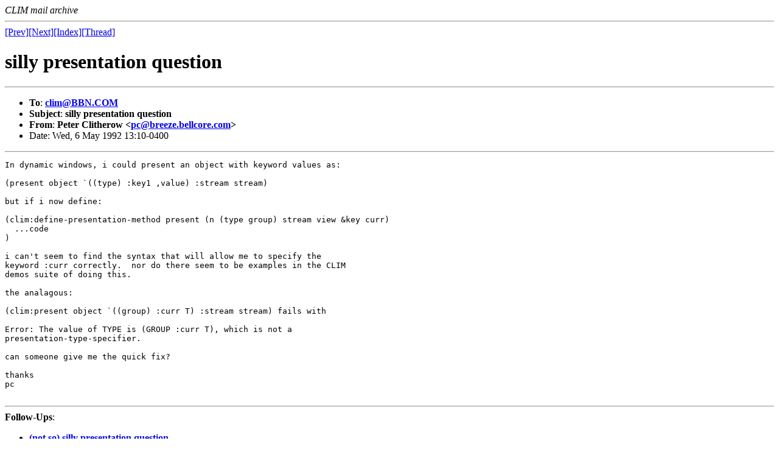

--- FILE ---
content_type: text/html
request_url: http://ml.cddddr.org/clim/920831/msg00311.html
body_size: 2669
content:
<!--X-Subject: silly presentation question -->
<!--X-From: Peter Clitherow &lt;pc@breeze.bellcore.com&gt;  -->
<!--X-Date: Wed, 6 May 92 11:26:29 PDT  -->
<!--X-Head-End-->
<HTML>
<HEAD>
<TITLE>silly presentation question</TITLE>
<LINK REV="made" HREF="mailto:pc@breeze.bellcore.com">
</HEAD>
<BODY>
<!--X-Body-Begin-->
<!--X-User-Header-->
<address>
CLIM mail archive
</address>
<!--X-User-Header-End-->
<!--X-TopPNI-->
<HR>
<A HREF="msg00310.html">[Prev]</A><A HREF="msg00312.html">[Next]</A><A HREF="clim-mail.html#00311">[Index]</A><A HREF="clim-threads.html#00311">[Thread]</A>
<!--X-TopPNI-End-->
<!--X-MsgBody-->
<H1>silly presentation question</H1>
<HR>
<UL>
<LI>
<strong>To</strong>: <strong><A HREF="mailto:clim@BBN.COM">clim@BBN.COM</A> </strong>
</LI>
<LI>
<strong>Subject</strong>: <strong>silly presentation question </strong>
</LI>
<LI>
<strong>From</strong>: <strong>Peter Clitherow &lt;<A HREF="mailto:pc@breeze.bellcore.com">pc@breeze.bellcore.com</A>&gt; </strong>
</LI>
<LI>
Date: Wed, 6 May 1992 13:10-0400 
</LI>
</UL>
<HR>
<PRE>
In dynamic windows, i could present an object with keyword values as:

(present object `((type) :key1 ,value) :stream stream)

but if i now define:

(clim:define-presentation-method present (n (type group) stream view &amp;key curr)
  ...code
)

i can't seem to find the syntax that will allow me to specify the
keyword :curr correctly.  nor do there seem to be examples in the CLIM
demos suite of doing this.

the analagous:

(clim:present object `((group) :curr T) :stream stream) fails with

Error: The value of TYPE is (GROUP :curr T), which is not a 
presentation-type-specifier.

can someone give me the quick fix?

thanks
pc

</PRE>
<!--X-MsgBody-End-->
<!--X-Follow-Ups-->
<HR>
<STRONG>Follow-Ups</STRONG>:
<UL>
<LI><STRONG><A HREF="msg00321.html">(not so) silly presentation question</A></STRONG></LI>
<UL>
<LI><EM>From</EM>: Markus Fischer &lt;SUN4.SGER!MF%sger.uucp@BBN.COM&gt; </LI>
</UL>
</UL>
<!--X-Follow-Ups-End-->
<!--X-References-->
<!--X-References-End-->
<!--X-BotPNI-->
<HR>
<UL>
<LI>Prev: <STRONG><A HREF="msg00310.html">Wanted: readline-no-echo</A></STRONG></LI>
<LI>Next: <STRONG><A HREF="msg00312.html">CLIM 1.0 :gesture nil seems not to work</A></STRONG></LI>
<LI>Index: <STRONG><A HREF="clim-mail.html#00311">CLIM Mailing list (1-Jan-92 to 31-Aug-92)
</A></STRONG></LI>
<LI>Thread: <STRONG><A HREF="clim-threads.html#00311">CLIM Mailing list Index (1-Jan-92 to 31-Aug-92)
</A></STRONG></LI>
</UL>
<HR>
<!--X-BotPNI-End-->
<!--X-User-Footer-->
<strong>
<a href="clim-mail.html">Main Index</a> |
<a href="clim-threads.html">Thread Index</a>
</strong>
<!--X-User-Footer-End-->
</BODY>
</HTML>
